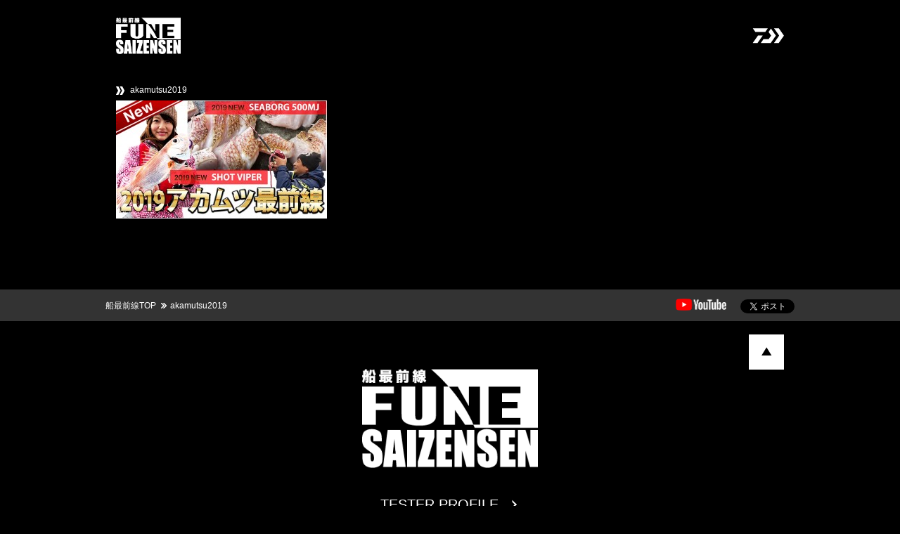

--- FILE ---
content_type: text/html; charset=UTF-8
request_url: https://daiwa-funesaizensen.com/saizensen_series/fukaba/akamutsu2019
body_size: 7911
content:
<!DOCTYPE html>
<html lang="ja">
<head>
	<!-- 1.maximum-scaleの数値を1にすると拡大縮小しなくなる -->
	<meta name="viewport" content="width=device-width, initial-scale=1.0, maximum-scale=2.0, user-scalable=yes" />
	<!-- 2.横幅を640pxとして構築 -->
	<!-- <meta name="viewport" content="target-densitydpi=device-dpi, width=640px" /> -->
	<!-- <meta name="format-detection" content="telephone=no"> -->

	<meta charset="UTF-8">
	<meta name="keywords" content="">
	<meta name="description" content="">

	<!-- css_Area -->
	<link rel="stylesheet" href="https://daiwa-funesaizensen.com/wp-content/themes/funesaizensen/css/reset.css">
	<link rel="stylesheet" href="https://daiwa-funesaizensen.com/wp-content/themes/funesaizensen/css/layout.css">
	<link rel="stylesheet" href="https://daiwa-funesaizensen.com/wp-content/themes/funesaizensen/css/lightcase.css">
	<link rel="stylesheet" href="https://daiwa-funesaizensen.com/wp-content/themes/funesaizensen/css/common.css">
	<link rel="stylesheet" href="https://daiwa-funesaizensen.com/wp-content/themes/funesaizensen/js/colorbox.css">
	<link rel="stylesheet" href="https://daiwa-funesaizensen.com/wp-content/themes/funesaizensen/js/jquery.fancybox.min.css">

	<link rel="stylesheet" type="text/css" media="only screen and (max-width:640px)" href="https://daiwa-funesaizensen.com/wp-content/themes/funesaizensen/sp.css" />
	<link rel="stylesheet" type="text/css" media="only screen and (min-width:641px) and (max-width: 1020px)" href="https://daiwa-funesaizensen.com/wp-content/themes/funesaizensen/tablet.css" />
	<link rel="stylesheet" type="text/css" media="only screen and (min-width:1021px)" href="https://daiwa-funesaizensen.com/wp-content/themes/funesaizensen/style.css" />

	<script type="text/javascript" src="https://daiwa-funesaizensen.com/wp-content/themes/funesaizensen/js/jquery-1.8.3.min.js"></script>
	<script type="text/javascript" src="https://daiwa-funesaizensen.com/wp-content/themes/funesaizensen/js/jquery.bxslider.min.js"></script>
	<!--<script type="text/javascript" src="https://daiwa-funesaizensen.com/wp-content/themes/funesaizensen/js/placeholder.js"></script>-->
	<script type="text/javascript" src="https://daiwa-funesaizensen.com/wp-content/themes/funesaizensen/js/fixHeight.js"></script>
	<!--<script type="text/javascript" src="https://daiwa-funesaizensen.com/wp-content/themes/funesaizensen/js/jquery.autosize.js"></script>-->
	<script type="text/javascript" src="https://daiwa-funesaizensen.com/wp-content/themes/funesaizensen/js/common.js"></script>
	<script type="text/javascript" src="https://daiwa-funesaizensen.com/wp-content/themes/funesaizensen/js/jquery.colorbox-min.js"></script>
	<script type="text/javascript" src="https://daiwa-funesaizensen.com/wp-content/themes/funesaizensen/js/jquery.masonry.min.js"></script>
	<script type="text/javascript" src="https://daiwa-funesaizensen.com/wp-content/themes/funesaizensen/js/jquery.fancybox.min.js"></script>

<script>
	$(window).on('ready', function(){
		//PCの場合の処理
			// $('#lt_tablet_menu').show();
			$('.saizensen_series').hover(function(){
				$('.saizensen_hover').show();
				$('.saizensen_hover').stop().animate({'width':'194px'},400);
				$('.saizensen_hover').css('overflow','scroll');
			},
			function(){
				$('.saizensen_hover').stop().animate({'width':'0'},400);
			});

		//タブレット以下の場合の処理
			//最前線シリーズhover時のイベントを削除
			$('.menu_btn').click(function(){
				// $('#lt_tablet_menu').show();
				// if ($('.menu_btn img').attr('src') == 'http://daiwa-funesaizensen.com/wp-content/themes/funesaizensen/images/sp_menu_btn_off.png') {
				// 	$('.menu_btn img').attr('src','https://daiwa-funesaizensen.com/wp-content/themes/funesaizensen/images/sp_menu_btn_on.png');
				// }else{
				// 	$('.menu_btn img').attr('src','https://daiwa-funesaizensen.com/wp-content/themes/funesaizensen/images/sp_menu_btn_off.png');
				// };
				var is_menu = $('#lt_tablet_menu').css('display');
				var el = $(this);

				setTimeout(function(){
					if ( is_menu == 'none' ) {
						el.find('img').attr('src', 'https://daiwa-funesaizensen.com/wp-content/themes/funesaizensen/images/sp_menu_btn_off.png');
					} else {
						el.find('img').attr('src', 'https://daiwa-funesaizensen.com/wp-content/themes/funesaizensen/images/sp_menu_btn_on.png');
					}
				},200);

				$('#lt_tablet_menu').stop().slideToggle();
			});

	});

	//ウィンドウサイズでメニューを横スライドインかアコーディオンかを切替
	$(window).on('ready resize', function(){

		// $('.menu_btn img').attr('src','https://daiwa-funesaizensen.com/wp-content/themes/funesaizensen/images/sp_menu_btn_on.png');

		var w = $(window).width();
		if(w <= 1020){
			$('.saizensen_series').unbind();
			// $('#lt_tablet_menu').css('display','block').show().hide();
			// $('.saizensen_hover').css('display','block').css('width','100%').show().hide();
			$('.saizensen_hover').css('overflow','scroll');
			$('.saizensen_hover').css('padding-bottom','100px');

			$('.saizensen_series').click(function(){
				$('.saizensen_hover').slideToggle();
			});

		}else{
		console.log();

			$('.saizensen_series').unbind();
			$('#lt_tablet_menu').show();
			$('#lt_tablet_menu').show();
			$('.saizensen_series').hover(function(){
				$('.saizensen_hover').show();
				$('.saizensen_hover').stop().animate({'width':'214px'},400);
				$('.saizensen_hover').css('overflow','scroll');
				$('.saizensen_hover').css('padding-bottom','100px');
			},
				function(){
					$('.saizensen_hover').stop().animate({'width':'0'},400);
			});
		}
	});
</script>


<style>
	@media screen and (min-width: 1021px) {
		.saizensen_hover {
			width: 214px;
		}
		.saizensen_hover ul {
			width: 214px;
		}
		.saizensen_hover li img {
			display: block;
			width: 166px;
			height: auto;
			margin-left: 10px;
		}
		.saizensen_hover li a {
			background: none !important;
		}
	} /* 1021px - */
	@media ( max-width: 1020px ) {
		#lt_tablet_menu {
			display: none;
		}
		.saizensen_hover {
			width: 100%;
			display: none;
		}
	}
</style>

	<!--[if lt IE 9]>
	<link rel="stylesheet" type="text/css" href="https://daiwa-funesaizensen.com/wp-content/themes/funesaizensen/style.css" />
	<script type="text/javascript" src="https://daiwa-funesaizensen.com/wp-content/themes/funesaizensen/js/backgroundSize.js"></script>
	<script>
	$(function() {
	$('#content02').css( "background-size", "cover" );
	//$('#present_area').css( "background-size", "contain" );
	});
	</script>

	<script type="text/javascript" src="https://daiwa-funesaizensen.com/wp-content/themes/funesaizensen/js/selectivizr-min.js"></script>
	<script type="text/javascript" src="https://daiwa-funesaizensen.com/wp-content/themes/funesaizensen/js/PIE.js"></script>
	<script>
		$(function() {
			if (window.PIE) {
				//下記のセレクタにPIE.jsを適用させる
				$('#header').each(function() {PIE.attach(this);});
			}
		});

		$(window).on('ready resize', function(){
			var w = $(window).width();
		if(w <= 1020){
			//$('.saizensen_series').unbind();
			$('#lt_tablet_menu').css('display','block').show();
			$('.saizensen_hover').css('display','block').css('width','100%').show().hide();

			$('.saizensen_series').hover(function(){
				$('.saizensen_hover').show();
				$('.saizensen_hover').stop().animate({'width':'194px'},400);
			},
				function(){
					$('.saizensen_hover').stop().animate({'width':'0'},400);
			});

		}else{

			$('.saizensen_series').unbind();
			$('#lt_tablet_menu').show();
			$('#lt_tablet_menu').show();
			$('.saizensen_series').hover(function(){
				$('.saizensen_hover').show();
				$('.saizensen_hover').stop().animate({'width':'194px'},400);
			},
				function(){
					$('.saizensen_hover').stop().animate({'width':'0'},400);
			});
		}
		});
	</script>
	<![endif]-->

	<title>  akamutsu2019｜船最前線｜船最前線｜DAIWA</title>
	<link id="favicon" rel="shortcut icon" type="image/x-icon" href="https://daiwa-funesaizensen.com/wp-content/themes/funesaizensen/images/favicon.png" />


<!-- ここからOGP -->
<meta property="og:type" content="blog">
<meta property="og:description" content="">
<meta property="og:title" content="akamutsu2019｜船最前線｜DAIWA">
<meta property="og:url" content="https://daiwa-funesaizensen.com/saizensen_series/fukaba/akamutsu2019">
<meta property="og:image" content="https://daiwa-funesaizensen.com/wp-content/themes/funesaizensen/images/ogp.png">
<meta property="og:site_name" content="船最前線">
<meta property="fb:admins" content="100002036234476">
<meta property="fb:app_id" content="583158661830938">
<!-- ここまでOGP -->


<title>akamutsu2019 &#8211; 船最前線</title>
<meta name='robots' content='max-image-preview:large' />
<script type="text/javascript">
/* <![CDATA[ */
window._wpemojiSettings = {"baseUrl":"https:\/\/s.w.org\/images\/core\/emoji\/15.0.3\/72x72\/","ext":".png","svgUrl":"https:\/\/s.w.org\/images\/core\/emoji\/15.0.3\/svg\/","svgExt":".svg","source":{"concatemoji":"https:\/\/daiwa-funesaizensen.com\/wp-includes\/js\/wp-emoji-release.min.js?ver=6.5.3"}};
/*! This file is auto-generated */
!function(i,n){var o,s,e;function c(e){try{var t={supportTests:e,timestamp:(new Date).valueOf()};sessionStorage.setItem(o,JSON.stringify(t))}catch(e){}}function p(e,t,n){e.clearRect(0,0,e.canvas.width,e.canvas.height),e.fillText(t,0,0);var t=new Uint32Array(e.getImageData(0,0,e.canvas.width,e.canvas.height).data),r=(e.clearRect(0,0,e.canvas.width,e.canvas.height),e.fillText(n,0,0),new Uint32Array(e.getImageData(0,0,e.canvas.width,e.canvas.height).data));return t.every(function(e,t){return e===r[t]})}function u(e,t,n){switch(t){case"flag":return n(e,"\ud83c\udff3\ufe0f\u200d\u26a7\ufe0f","\ud83c\udff3\ufe0f\u200b\u26a7\ufe0f")?!1:!n(e,"\ud83c\uddfa\ud83c\uddf3","\ud83c\uddfa\u200b\ud83c\uddf3")&&!n(e,"\ud83c\udff4\udb40\udc67\udb40\udc62\udb40\udc65\udb40\udc6e\udb40\udc67\udb40\udc7f","\ud83c\udff4\u200b\udb40\udc67\u200b\udb40\udc62\u200b\udb40\udc65\u200b\udb40\udc6e\u200b\udb40\udc67\u200b\udb40\udc7f");case"emoji":return!n(e,"\ud83d\udc26\u200d\u2b1b","\ud83d\udc26\u200b\u2b1b")}return!1}function f(e,t,n){var r="undefined"!=typeof WorkerGlobalScope&&self instanceof WorkerGlobalScope?new OffscreenCanvas(300,150):i.createElement("canvas"),a=r.getContext("2d",{willReadFrequently:!0}),o=(a.textBaseline="top",a.font="600 32px Arial",{});return e.forEach(function(e){o[e]=t(a,e,n)}),o}function t(e){var t=i.createElement("script");t.src=e,t.defer=!0,i.head.appendChild(t)}"undefined"!=typeof Promise&&(o="wpEmojiSettingsSupports",s=["flag","emoji"],n.supports={everything:!0,everythingExceptFlag:!0},e=new Promise(function(e){i.addEventListener("DOMContentLoaded",e,{once:!0})}),new Promise(function(t){var n=function(){try{var e=JSON.parse(sessionStorage.getItem(o));if("object"==typeof e&&"number"==typeof e.timestamp&&(new Date).valueOf()<e.timestamp+604800&&"object"==typeof e.supportTests)return e.supportTests}catch(e){}return null}();if(!n){if("undefined"!=typeof Worker&&"undefined"!=typeof OffscreenCanvas&&"undefined"!=typeof URL&&URL.createObjectURL&&"undefined"!=typeof Blob)try{var e="postMessage("+f.toString()+"("+[JSON.stringify(s),u.toString(),p.toString()].join(",")+"));",r=new Blob([e],{type:"text/javascript"}),a=new Worker(URL.createObjectURL(r),{name:"wpTestEmojiSupports"});return void(a.onmessage=function(e){c(n=e.data),a.terminate(),t(n)})}catch(e){}c(n=f(s,u,p))}t(n)}).then(function(e){for(var t in e)n.supports[t]=e[t],n.supports.everything=n.supports.everything&&n.supports[t],"flag"!==t&&(n.supports.everythingExceptFlag=n.supports.everythingExceptFlag&&n.supports[t]);n.supports.everythingExceptFlag=n.supports.everythingExceptFlag&&!n.supports.flag,n.DOMReady=!1,n.readyCallback=function(){n.DOMReady=!0}}).then(function(){return e}).then(function(){var e;n.supports.everything||(n.readyCallback(),(e=n.source||{}).concatemoji?t(e.concatemoji):e.wpemoji&&e.twemoji&&(t(e.twemoji),t(e.wpemoji)))}))}((window,document),window._wpemojiSettings);
/* ]]> */
</script>
<style id='wp-emoji-styles-inline-css' type='text/css'>

	img.wp-smiley, img.emoji {
		display: inline !important;
		border: none !important;
		box-shadow: none !important;
		height: 1em !important;
		width: 1em !important;
		margin: 0 0.07em !important;
		vertical-align: -0.1em !important;
		background: none !important;
		padding: 0 !important;
	}
</style>
<link rel='stylesheet' id='wp-block-library-css' href='https://daiwa-funesaizensen.com/wp-includes/css/dist/block-library/style.min.css?ver=6.5.3' type='text/css' media='all' />
<style id='classic-theme-styles-inline-css' type='text/css'>
/*! This file is auto-generated */
.wp-block-button__link{color:#fff;background-color:#32373c;border-radius:9999px;box-shadow:none;text-decoration:none;padding:calc(.667em + 2px) calc(1.333em + 2px);font-size:1.125em}.wp-block-file__button{background:#32373c;color:#fff;text-decoration:none}
</style>
<style id='global-styles-inline-css' type='text/css'>
body{--wp--preset--color--black: #000000;--wp--preset--color--cyan-bluish-gray: #abb8c3;--wp--preset--color--white: #ffffff;--wp--preset--color--pale-pink: #f78da7;--wp--preset--color--vivid-red: #cf2e2e;--wp--preset--color--luminous-vivid-orange: #ff6900;--wp--preset--color--luminous-vivid-amber: #fcb900;--wp--preset--color--light-green-cyan: #7bdcb5;--wp--preset--color--vivid-green-cyan: #00d084;--wp--preset--color--pale-cyan-blue: #8ed1fc;--wp--preset--color--vivid-cyan-blue: #0693e3;--wp--preset--color--vivid-purple: #9b51e0;--wp--preset--gradient--vivid-cyan-blue-to-vivid-purple: linear-gradient(135deg,rgba(6,147,227,1) 0%,rgb(155,81,224) 100%);--wp--preset--gradient--light-green-cyan-to-vivid-green-cyan: linear-gradient(135deg,rgb(122,220,180) 0%,rgb(0,208,130) 100%);--wp--preset--gradient--luminous-vivid-amber-to-luminous-vivid-orange: linear-gradient(135deg,rgba(252,185,0,1) 0%,rgba(255,105,0,1) 100%);--wp--preset--gradient--luminous-vivid-orange-to-vivid-red: linear-gradient(135deg,rgba(255,105,0,1) 0%,rgb(207,46,46) 100%);--wp--preset--gradient--very-light-gray-to-cyan-bluish-gray: linear-gradient(135deg,rgb(238,238,238) 0%,rgb(169,184,195) 100%);--wp--preset--gradient--cool-to-warm-spectrum: linear-gradient(135deg,rgb(74,234,220) 0%,rgb(151,120,209) 20%,rgb(207,42,186) 40%,rgb(238,44,130) 60%,rgb(251,105,98) 80%,rgb(254,248,76) 100%);--wp--preset--gradient--blush-light-purple: linear-gradient(135deg,rgb(255,206,236) 0%,rgb(152,150,240) 100%);--wp--preset--gradient--blush-bordeaux: linear-gradient(135deg,rgb(254,205,165) 0%,rgb(254,45,45) 50%,rgb(107,0,62) 100%);--wp--preset--gradient--luminous-dusk: linear-gradient(135deg,rgb(255,203,112) 0%,rgb(199,81,192) 50%,rgb(65,88,208) 100%);--wp--preset--gradient--pale-ocean: linear-gradient(135deg,rgb(255,245,203) 0%,rgb(182,227,212) 50%,rgb(51,167,181) 100%);--wp--preset--gradient--electric-grass: linear-gradient(135deg,rgb(202,248,128) 0%,rgb(113,206,126) 100%);--wp--preset--gradient--midnight: linear-gradient(135deg,rgb(2,3,129) 0%,rgb(40,116,252) 100%);--wp--preset--font-size--small: 13px;--wp--preset--font-size--medium: 20px;--wp--preset--font-size--large: 36px;--wp--preset--font-size--x-large: 42px;--wp--preset--spacing--20: 0.44rem;--wp--preset--spacing--30: 0.67rem;--wp--preset--spacing--40: 1rem;--wp--preset--spacing--50: 1.5rem;--wp--preset--spacing--60: 2.25rem;--wp--preset--spacing--70: 3.38rem;--wp--preset--spacing--80: 5.06rem;--wp--preset--shadow--natural: 6px 6px 9px rgba(0, 0, 0, 0.2);--wp--preset--shadow--deep: 12px 12px 50px rgba(0, 0, 0, 0.4);--wp--preset--shadow--sharp: 6px 6px 0px rgba(0, 0, 0, 0.2);--wp--preset--shadow--outlined: 6px 6px 0px -3px rgba(255, 255, 255, 1), 6px 6px rgba(0, 0, 0, 1);--wp--preset--shadow--crisp: 6px 6px 0px rgba(0, 0, 0, 1);}:where(.is-layout-flex){gap: 0.5em;}:where(.is-layout-grid){gap: 0.5em;}body .is-layout-flex{display: flex;}body .is-layout-flex{flex-wrap: wrap;align-items: center;}body .is-layout-flex > *{margin: 0;}body .is-layout-grid{display: grid;}body .is-layout-grid > *{margin: 0;}:where(.wp-block-columns.is-layout-flex){gap: 2em;}:where(.wp-block-columns.is-layout-grid){gap: 2em;}:where(.wp-block-post-template.is-layout-flex){gap: 1.25em;}:where(.wp-block-post-template.is-layout-grid){gap: 1.25em;}.has-black-color{color: var(--wp--preset--color--black) !important;}.has-cyan-bluish-gray-color{color: var(--wp--preset--color--cyan-bluish-gray) !important;}.has-white-color{color: var(--wp--preset--color--white) !important;}.has-pale-pink-color{color: var(--wp--preset--color--pale-pink) !important;}.has-vivid-red-color{color: var(--wp--preset--color--vivid-red) !important;}.has-luminous-vivid-orange-color{color: var(--wp--preset--color--luminous-vivid-orange) !important;}.has-luminous-vivid-amber-color{color: var(--wp--preset--color--luminous-vivid-amber) !important;}.has-light-green-cyan-color{color: var(--wp--preset--color--light-green-cyan) !important;}.has-vivid-green-cyan-color{color: var(--wp--preset--color--vivid-green-cyan) !important;}.has-pale-cyan-blue-color{color: var(--wp--preset--color--pale-cyan-blue) !important;}.has-vivid-cyan-blue-color{color: var(--wp--preset--color--vivid-cyan-blue) !important;}.has-vivid-purple-color{color: var(--wp--preset--color--vivid-purple) !important;}.has-black-background-color{background-color: var(--wp--preset--color--black) !important;}.has-cyan-bluish-gray-background-color{background-color: var(--wp--preset--color--cyan-bluish-gray) !important;}.has-white-background-color{background-color: var(--wp--preset--color--white) !important;}.has-pale-pink-background-color{background-color: var(--wp--preset--color--pale-pink) !important;}.has-vivid-red-background-color{background-color: var(--wp--preset--color--vivid-red) !important;}.has-luminous-vivid-orange-background-color{background-color: var(--wp--preset--color--luminous-vivid-orange) !important;}.has-luminous-vivid-amber-background-color{background-color: var(--wp--preset--color--luminous-vivid-amber) !important;}.has-light-green-cyan-background-color{background-color: var(--wp--preset--color--light-green-cyan) !important;}.has-vivid-green-cyan-background-color{background-color: var(--wp--preset--color--vivid-green-cyan) !important;}.has-pale-cyan-blue-background-color{background-color: var(--wp--preset--color--pale-cyan-blue) !important;}.has-vivid-cyan-blue-background-color{background-color: var(--wp--preset--color--vivid-cyan-blue) !important;}.has-vivid-purple-background-color{background-color: var(--wp--preset--color--vivid-purple) !important;}.has-black-border-color{border-color: var(--wp--preset--color--black) !important;}.has-cyan-bluish-gray-border-color{border-color: var(--wp--preset--color--cyan-bluish-gray) !important;}.has-white-border-color{border-color: var(--wp--preset--color--white) !important;}.has-pale-pink-border-color{border-color: var(--wp--preset--color--pale-pink) !important;}.has-vivid-red-border-color{border-color: var(--wp--preset--color--vivid-red) !important;}.has-luminous-vivid-orange-border-color{border-color: var(--wp--preset--color--luminous-vivid-orange) !important;}.has-luminous-vivid-amber-border-color{border-color: var(--wp--preset--color--luminous-vivid-amber) !important;}.has-light-green-cyan-border-color{border-color: var(--wp--preset--color--light-green-cyan) !important;}.has-vivid-green-cyan-border-color{border-color: var(--wp--preset--color--vivid-green-cyan) !important;}.has-pale-cyan-blue-border-color{border-color: var(--wp--preset--color--pale-cyan-blue) !important;}.has-vivid-cyan-blue-border-color{border-color: var(--wp--preset--color--vivid-cyan-blue) !important;}.has-vivid-purple-border-color{border-color: var(--wp--preset--color--vivid-purple) !important;}.has-vivid-cyan-blue-to-vivid-purple-gradient-background{background: var(--wp--preset--gradient--vivid-cyan-blue-to-vivid-purple) !important;}.has-light-green-cyan-to-vivid-green-cyan-gradient-background{background: var(--wp--preset--gradient--light-green-cyan-to-vivid-green-cyan) !important;}.has-luminous-vivid-amber-to-luminous-vivid-orange-gradient-background{background: var(--wp--preset--gradient--luminous-vivid-amber-to-luminous-vivid-orange) !important;}.has-luminous-vivid-orange-to-vivid-red-gradient-background{background: var(--wp--preset--gradient--luminous-vivid-orange-to-vivid-red) !important;}.has-very-light-gray-to-cyan-bluish-gray-gradient-background{background: var(--wp--preset--gradient--very-light-gray-to-cyan-bluish-gray) !important;}.has-cool-to-warm-spectrum-gradient-background{background: var(--wp--preset--gradient--cool-to-warm-spectrum) !important;}.has-blush-light-purple-gradient-background{background: var(--wp--preset--gradient--blush-light-purple) !important;}.has-blush-bordeaux-gradient-background{background: var(--wp--preset--gradient--blush-bordeaux) !important;}.has-luminous-dusk-gradient-background{background: var(--wp--preset--gradient--luminous-dusk) !important;}.has-pale-ocean-gradient-background{background: var(--wp--preset--gradient--pale-ocean) !important;}.has-electric-grass-gradient-background{background: var(--wp--preset--gradient--electric-grass) !important;}.has-midnight-gradient-background{background: var(--wp--preset--gradient--midnight) !important;}.has-small-font-size{font-size: var(--wp--preset--font-size--small) !important;}.has-medium-font-size{font-size: var(--wp--preset--font-size--medium) !important;}.has-large-font-size{font-size: var(--wp--preset--font-size--large) !important;}.has-x-large-font-size{font-size: var(--wp--preset--font-size--x-large) !important;}
.wp-block-navigation a:where(:not(.wp-element-button)){color: inherit;}
:where(.wp-block-post-template.is-layout-flex){gap: 1.25em;}:where(.wp-block-post-template.is-layout-grid){gap: 1.25em;}
:where(.wp-block-columns.is-layout-flex){gap: 2em;}:where(.wp-block-columns.is-layout-grid){gap: 2em;}
.wp-block-pullquote{font-size: 1.5em;line-height: 1.6;}
</style>
<link rel="https://api.w.org/" href="https://daiwa-funesaizensen.com/wp-json/" /><link rel="alternate" type="application/json" href="https://daiwa-funesaizensen.com/wp-json/wp/v2/media/2168" /><link rel='shortlink' href='https://daiwa-funesaizensen.com/?p=2168' />
<link rel="alternate" type="application/json+oembed" href="https://daiwa-funesaizensen.com/wp-json/oembed/1.0/embed?url=https%3A%2F%2Fdaiwa-funesaizensen.com%2Fsaizensen_series%2Ffukaba%2Fakamutsu2019" />
<link rel="alternate" type="text/xml+oembed" href="https://daiwa-funesaizensen.com/wp-json/oembed/1.0/embed?url=https%3A%2F%2Fdaiwa-funesaizensen.com%2Fsaizensen_series%2Ffukaba%2Fakamutsu2019&#038;format=xml" />
<style type="text/css">.broken_link, a.broken_link {
	text-decoration: line-through;
}</style></head>
<body id="blog" class="black">


<!-- //////////////////// HEADER(SIDE MENU) START //////////////////// -->
<div id="header">
	<div class="header_top">
		<h1 class="logo"><a href="https://daiwa-funesaizensen.com/"><img src="https://daiwa-funesaizensen.com/wp-content/themes/funesaizensen/images/logo_funesaizensen.png" height="52" width="169" alt=""></a></h1>
		<div class="daiwa_logo_wrap"><a class="daiwa_logo" href="http://www.daiwa.com/jp/" target="_blank"><img src="https://daiwa-funesaizensen.com/wp-content/themes/funesaizensen/images/logo_daiwa.png" alt=""></a></div>
	</div>
</div>
<!-- /#header -->
<!-- //////////////////// HEADER(SIDE MENU) END //////////////////// -->

<!-- //////////////////// MAIN START //////////////////// -->
<div id="main" class="clearfix">

<!--//////////////////// CONTENT START ////////////////////-->
<div id="content" class="clearfix">
<div id="content_left">

	<div id="top_breadcrumb">
		<h2 class="top_breadcrumb_w">akamutsu2019</h2>
	</div>



	<div class="blog_post impression_post">
		<p class="attachment"><a href='https://daiwa-funesaizensen.com/wp-content/uploads/2015/08/akamutsu2019.jpg'><img fetchpriority="high" decoding="async" width="300" height="168" src="https://daiwa-funesaizensen.com/wp-content/uploads/2015/08/akamutsu2019-300x168.jpg" class="attachment-medium size-medium" alt="" srcset="https://daiwa-funesaizensen.com/wp-content/uploads/2015/08/akamutsu2019-300x168.jpg 300w, https://daiwa-funesaizensen.com/wp-content/uploads/2015/08/akamutsu2019.jpg 716w" sizes="(max-width: 300px) 100vw, 300px" /></a></p>
	</div>



</div>


<!--//////////////////// CONTENT END ////////////////////-->



</div>

</div>
<!-- /#main -->
<!-- //////////////////// MAIN END //////////////////// -->


<!-- //////////////////// FOOTER START //////////////////// -->

<div id="footer">
    <div class="footer_top_bar">
        <div class="footer_top_bar_in clearfix">
            <div id="breadcrumb">
                <div class="breadcrumb gt_pc">
                    
                    <ul class="bread_crumb">
                        <li><a href="https://daiwa-funesaizensen.com/">船最前線TOP</a></li>

                                                <li>akamutsu2019</li>
                                            </ul>

                </div>
                <div class="breadcrumb lt_tablet">
                    <a href="https://daiwa-funesaizensen.com/">船最前線TOP</a>
                </div>
            </div>

            <div class="sns_area">
                <div class="sns">
                    <div class="youtube_btn">
                        <a href="https://www.youtube.com/channel/UC7g7Rm5f8SW_G5tVW7hSZGA" target="_blank">
                            <img src="https://daiwa-funesaizensen.com/wp-content/themes/funesaizensen/images/btn_youtube.png" alt="">
                        </a>
                    </div>

                    <div class="facebook">

                                                <div class="fb-like" data-href="https://daiwa-funesaizensen.com/saizensen_series/fukaba/akamutsu2019" data-layout="button"
                            data-action="like" data-show-faces="false" data-share="false"></div>
                        
                    </div>
                    <div class="twitter">
                        <a href="https://twitter.com/share" class="twitter-share-button" data-lang="ja"
                            data-count="none">ツイート</a>
                    </div>
                </div>

            </div>
            <div class="pagetop top_scroll">
                <a href="#"><img src="https://daiwa-funesaizensen.com/wp-content/themes/funesaizensen/images/pagetop.png" alt="ページ先頭へ"></a>
            </div>
        </div>
    </div>

    <div class="footer_under clearfix">
        <a class="footer_under_logo_in" href="https://daiwa-funesaizensen.com/">
            <div class="footer_under_logo"><img src="https://daiwa-funesaizensen.com/wp-content/themes/funesaizensen/images/footer_logo.png"
                    alt="ダイワ船最前線"></div>
        </a>
        <div class="footer_under_tester top_link">
            <a href="https://www.daiwa.com/jp/fishing/prostaff/fune.html" class="footer_under_testerLink"
                target="_blank" rel="noopener noreferrer">TESTER
                PROFILE</a>
        </div>
        <div class="top_link_content">
            <div class="top_link">
                <a href="http://www.daiwa.com/jp/" target="_blank">DAIWA トップへ</a>
            </div>
            <div class="top_link">
                <a href="http://www.globeride.co.jp/" target="_blank">グローブライド トップへ</a>
            </div>
            <div class="top_link">
                <a href="http://www.daiwa.com/jp/fishing/top_extension/news_list/event/index.html"
                    target="_blank">イベント情報はこちら</a>
            </div>
        </div>

        <div class="lt_tablet copyright">
            Copyright (C) GLOBERIDE, Inc. All Rights Reserved.
        </div>

    </div>

    <div class="gt_pc_copyright">
        Copyright (C) GLOBERIDE, Inc. All Rights Reserved.
    </div>

</div>
<!-- //////////////////// FOOTER END //////////////////// -->
<script type="text/javascript"
    src="https://daiwa-funesaizensen.com//wp-content/themes/funesaizensen/js/jquery.bxslider.min.js"></script>
<script type="text/javascript" src="https://daiwa-funesaizensen.com//wp-content/themes/funesaizensen/js/fixHeight.js">
</script>
<script type="text/javascript" src="https://daiwa-funesaizensen.com//wp-content/themes/funesaizensen/js/lightcase.js">
</script>
<script type="text/javascript" src="https://daiwa-funesaizensen.com//wp-content/themes/funesaizensen/js/common.js">
</script>
<script type="text/javascript"
    src="https://daiwa-funesaizensen.com//wp-content/themes/funesaizensen/js/jquery.masonry.min.js"></script>

<script>
$(window).on('ready', function() {
    //PCの場合の処理
    $('.saizensen_series').hover(function() {
            $('.saizensen_hover').show();
            $('.saizensen_hover').stop().animate({
                'width': '194px'
            }, 400);
            $('.saizensen_hover').css('overflow', 'scroll');
        },
        function() {
            $('.saizensen_hover').stop().animate({
                'width': '0'
            }, 400);
        });

    //タブレット以下の場合の処理
    //最前線シリーズhover時のイベントを削除
    $('.menu_btn').click(function() {
        var is_menu = $('#lt_tablet_menu').css('display');
        var el = $(this);

        setTimeout(function() {
            if (is_menu == 'none') {
                el.find('img').attr('src',
                    'https://daiwa-funesaizensen.com/wp-content/themes/funesaizensen/images/sp_menu_btn_off.png'
                );
            } else {
                el.find('img').attr('src',
                    'https://daiwa-funesaizensen.com/wp-content/themes/funesaizensen/images/sp_menu_btn_on.png');
            }
        }, 200);

        $('#lt_tablet_menu').stop().slideToggle();
    });

});

//ウィンドウサイズでメニューを横スライドインかアコーディオンかを切替
$(window).on('ready resize', function() {

    var w = $(window).width();
    if (w <= 1020) {
        $('.saizensen_series').unbind();
        $('.saizensen_hover').css('overflow', 'scroll');
        $('.saizensen_hover').css('padding-bottom', '100px');
        $('.saizensen_series').click(function() {
            $('.saizensen_hover').slideToggle();
        });
        console.log('test');

    } else {

        $('.saizensen_series').unbind();
        $('#lt_tablet_menu').show();
        $('#lt_tablet_menu').show();
        $('.saizensen_series').hover(function() {
                $('.saizensen_hover').show();
                $('.saizensen_hover').stop().animate({
                    'width': '214px'
                }, 400);
                $('.saizensen_hover').css('overflow', 'scroll');
                $('.saizensen_hover').css('padding-bottom', '100px');
            },
            function() {
                $('.saizensen_hover').stop().animate({
                    'width': '0'
                }, 400);
            });
    }
});
</script>


<!-- facebook -->
<div id="fb-root"></div>
<script>
(function(d, s, id) {
    var js, fjs = d.getElementsByTagName(s)[0];
    if (d.getElementById(id)) return;
    js = d.createElement(s);
    js.id = id;
    js.src = "//connect.facebook.net/ja_JP/sdk.js#xfbml=1&appId=583158661830938&version=v2.0";
    fjs.parentNode.insertBefore(js, fjs);
}(document, 'script', 'facebook-jssdk'));
</script>

<!-- twitter -->
<script>
! function(d, s, id) {
    var js, fjs = d.getElementsByTagName(s)[0],
        p = /^http:/.test(d.location) ? 'http' : 'https';
    if (!d.getElementById(id)) {
        js = d.createElement(s);
        js.id = id;
        js.src = p + '://platform.twitter.com/widgets.js';
        fjs.parentNode.insertBefore(js, fjs);
    }
}(document, 'script', 'twitter-wjs');
</script>


<!-- Google Tag Manager -->
<noscript><iframe src="//www.googletagmanager.com/ns.html?id=GTM-MNB4FH" height="0" width="0"
        style="display:none;visibility:hidden"></iframe></noscript>
<script>
(function(w, d, s, l, i) {
    w[l] = w[l] || [];
    w[l].push({
        'gtm.start': new Date().getTime(),
        event: 'gtm.js'
    });
    var f = d.getElementsByTagName(s)[0],
        j = d.createElement(s),
        dl = l != 'dataLayer' ? '&l=' + l : '';
    j.async = true;
    j.src =
        '//www.googletagmanager.com/gtm.js?id=' + i + dl;
    f.parentNode.insertBefore(j, f);
})(window, document, 'script', 'dataLayer', 'GTM-MNB4FH');
</script>
<!-- End Google Tag Manager -->
</body>

</html>

--- FILE ---
content_type: application/javascript
request_url: https://daiwa-funesaizensen.com//wp-content/themes/funesaizensen/js/common.js
body_size: 2999
content:
//クリック範囲拡張
//------------------------------------
jQuery(document).ready(function($) {
  $('a[data-rel^=lightcase]').lightcase({
    transition: 'fade',
    showSequenceInfo: false,
    showCaption: false
  });
});

$(function(){
// $(".click_area_tb").click(function(){
// window.open($(this).find("a").attr("href"), '_blank');
// return false;
// $(this).css("cursor","pointer");
// });
//------------------------------------

//画像hover時に透明
//------------------------------------
// $("a img").hover(function(){
// $(this).stop().fadeTo("fast", 0.7); // マウスオーバー時にmormal速度で、透明度を60%にする
// },function(){
// $(this).stop().fadeTo("normal", 1.0); // マウスアウト時にmormal速度で、透明度を100%に戻す
// });
// //h1の場合は透過しないように(主にロゴ用)
// $("h1 a img").hover(function(){
// $(this).stop().fadeTo("fast", 1.0); // マウスオーバー時にmormal速度で、透明度を60%にする
// },function(){
// $(this).stop().fadeTo("normal", 1.0); // マウスアウト時にmormal速度で、透明度を100%に戻す
// });
//------------------------------------


//サイドバーメニューのアコーディオン展開
//------------------------------------
//var $sub_cat = $(".category ul li ul");

//$sub_cat.hide();
//$(".accordion.down").click(function(){
//$(this).stop().next($sub_cat).slideToggle();
//$(this).toggleClass("up");
//});
//------------------------------------


//ページ内スクロール
//------------------------------------
$('a[href^=#]').click(function() { 
// リンク先の位置取得
var targetY = $($(this).attr('href')).offset().top;
// スムーズスクロール
$('html,body').animate({scrollTop: targetY}, 500, 'swing');
return false;
});

//ページトップスクロール
////複数使用する際はclassで1つの場合はidで作成
$(".top_scroll").click(function () {
$('html,body').animate({ scrollTop: 0 }, 'swing');
return false;
});

$(document).ready(function(){
// hide go_top first
$('#top_scroll').hide();
});

//一定時間スクロールがない場合にページトップを表示する
var showPageTopTimer;
$(window).scroll(function () {
$('#top_scroll').fadeOut();
clearTimeout(showPageTopTimer);
showPageTopTimer = setTimeout(function(){
showPageTop();
},1000);
});

//ページトップを表示する
function showPageTop(){
if ($(this).scrollTop() > 100) {
$('#top_scroll').fadeIn();
}
}
//------------------------------------


//スライドショー plugin::bxslider.js　使用しない場合はコメントアウト
//------------------------------------
// $('#slide ul').bxSlider({
// 	//mode:'fade',
// 	auto:true,
// 	speed:1000,
// 	pause:4000,
// 	pager:true,
// 	controls:false,
// 	captions: false,
// 	touchEnabled: true
// });
	//$('#img2 , #img3').delay(3000).css('display','block');
//------------------------------------


//class:aligncenterがついているimgがaタグで囲われている際に<div class="center"></div>を追加
//クリック範囲を画像内におさめる
//------------------------------------
$(function(){
	$("a img.aligncenter").parent("a").wrap('<div class="center"></div>');
});
//------------------------------------



});//jQuery END


//スクロールの途中で要素を表示
//------------------------------------
$(window).scroll(function(){

//固定する要素のCSSを変数へ代入
var $fix = $(".btm_fix");

var $scroll_num = jQuery(this).scrollTop();
if($scroll_num >= 700) {
	$fix.css("position","fixed");
	$fix.css("bottom","-8px");

	//固定要素を表示
	$fix.fadeIn();
}else{
	$fix.css("position","fixed");
	$fix.css("bottom","-8px");
	//固定要素を非表示
	$fix.fadeOut();
}
});
//------------------------------------



/*ーーーーーーーーーーーーーーーーーーーーーーーーー
SVGを使えるサイトの場合はSVGを、そうでない場合はsrc内の画像形式を表示　※Modernizr使用

例）
<img src="images/logo.svg" data-no-svg="images/logo.png" alt="logo" width="226" height="100" />
ーーーーーーーーーーーーーーーーーーーーーーーーー*/
//Modernizr.jsを使用してsvgが使用できるか判別
// if (!Modernizr.svg){
// var imgzr = $("img[data-no-svg]")
// imgzr.each(function() {
// //svgが使用できない場合はsrcにdata-no-svgの値を代入
// ////data-no-svg => data("noSvg") ハイフンを取ってキャメルケースになる
// $(this).attr("src",$(this).data("noSvg"));
// });
// }

////船最前線：START
$(function(){

//コンテンツメニュータブ部分
// $("#tab li a").click(function() {
// var num = $("#tab li a").index(this);
// $(".post_contents").addClass('dn');
// $(".post_contents").eq(num).removeClass('dn');
// $("#tab li a").removeClass('active');
// $(this).addClass('active')
// });

//コンテンツタイトルのスライド
// $('.post_contents > div').hover(function(){
// $(this).children().find('h3').stop().slideToggle();
// $(this).children().find('.post_ttl1').hide();
// });


//MOVIE lightbox youtube
// $(".youtube").colorbox({iframe:true, maxWidth:"90%", maxheight:"90%"});

//船宿最前線のエリア＆魚名選択部分
$('.area_content').hide();
$('.area').click(function(){
$('.area_content').slideToggle();
});

//マルイカ最前線タブ
$("#tab_maruika li a").click(function() {
var num = $("#tab_maruika li a").index(this);
$(".maruika_tab_contents").addClass('dn');
$(".maruika_tab_contents").eq(num).removeClass('dn');
$("#tab li a").removeClass('active');
$(this).addClass('active')
});

$('.btn_impression img').click(function(){
	if($(this).attr('src') == '../wp-content/themes/funesaizensen/images/btn_impression_off.png') {
		$(this).attr('src','../wp-content/themes/funesaizensen/images/btn_impression_on.png');
	}
	$('.btn_fishing img').attr('src','../wp-content/themes/funesaizensen/images/btn_fishing_off.png');
});

$('.btn_fishing img').click(function(){
	if($(this).attr('src') == '../wp-content/themes/funesaizensen/images/btn_fishing_off.png') {
		$(this).attr('src','../wp-content/themes/funesaizensen/images/btn_fishing_on.png');
	}
	$('.btn_impression img').attr('src','../wp-content/themes/funesaizensen/images/btn_impression_off.png');
});

$('.click_area_movie', 'click_area_blog').hover

//ウィンドウサイズによって高さを取得
// var img_h = $('#saizensen_post .saizensen_series_ttl .ttl').height();
// $('#saizensen_post .saizensen_series_ttl .ttl h2').css('height',img_h);
// console.log(img_h);


});
////船最前線：END

//船宿最前線のコンテンツ部分
$(document).on('ready',function(){
$('#container').masonry({
itemSelector: '.box',
isAnimated: true, //スムースアニメーション設定
isFitWidth: true, //親要素の幅サイズがピッタリ
isResizable: true, //ウィンドウサイズが変更された時に並び替え
// containerStyle: { position: 'relative' }, //親要素にスタイルを追加できる
columnWidth: 310 //一列の幅サイズを指定
});
});

//最前線ブログのスライド部分
$(document).on('ready',function(){
var obj = $('#angler_col ul').bxSlider({
auto:true,
speed:1000,
pause:1000,
slideWidth: 85,
minSlides: 9,
maxSlides: 9,
moveSlides: 1,
controls:true,
slideMargin: 0,
pager:false,
onSlideAfter: function () { obj.startAuto(); }
});
});


// トップページスライドショー
$(function(){
  $("#slide").each(function () {
    var num = $(this).find('ul li').length;
    if(num >= 2){
      $(this).addClass('js-slide');
    }
  });
});
$(document).on('ready',function(){
  $('.js-slide ul').bxSlider({
    mode:'fade',
    auto:true,
    speed:1000,
    pause:4000,
    pager:true,
    controls:true,
    captions: false,
    touchEnabled: true,
    nextSelector: false,
    prevSelector: false
  });
});